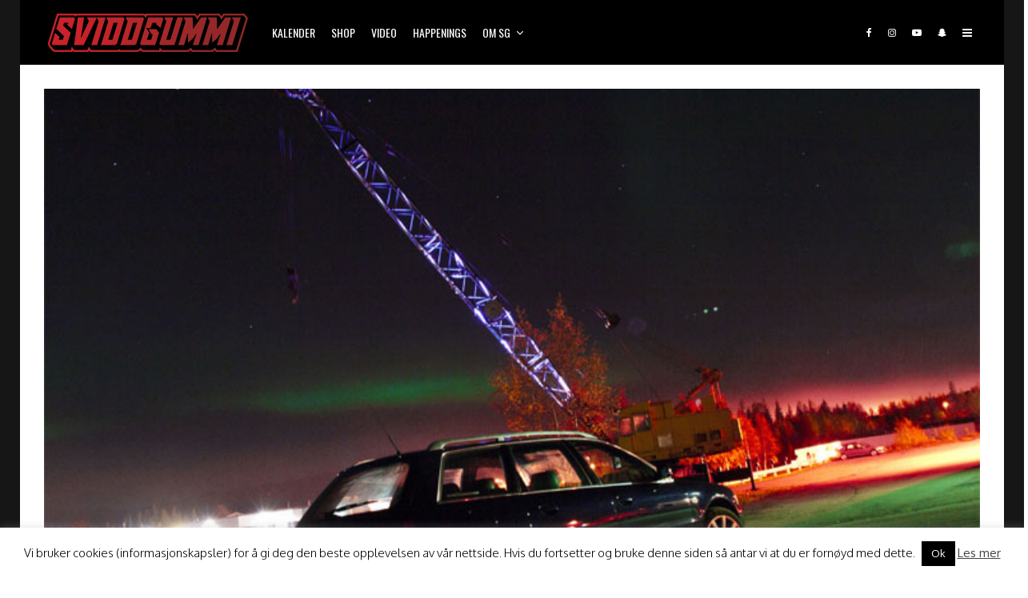

--- FILE ---
content_type: text/javascript
request_url: https://www.sviddgummi.no/wp-content/plugins/sg-dagens-bilde/js/sg-dagens-bilde.js?ver=1.53.0
body_size: 3170
content:
jQuery(document).ready(function($) {
    // Check if the sgDagensBilde object is defined (localized script data)
    if (typeof sgDagensBilde === 'undefined') {
        console.error('sgDagensBilde object is not defined. Localization script might not be enqueued correctly.');
        return;
    }

    const maxImages = sgDagensBilde.maxImages;
    const maxImageSize = sgDagensBilde.maxImageSize; // in bytes
    const allowedMimeTypes = sgDagensBilde.allowedMimeTypes;
    const requiredFields = sgDagensBilde.requiredFields;
    const submittingText = sgDagensBilde.submittingText; // New: "Submitting..."
    const submitButtonOriginalText = sgDagensBilde.submitButtonOriginalText; // New: "Submit"

    // Get DOM elements
    const $submissionForm = $('#sg-dagens-bilde-submission-form');
    const $pictureFilesInput = $('#picture_files');
    const $fileUploadErrors = $('#file-upload-errors');
    const $filePreviewContainer = $('#file-preview-container');
    const $acceptTermsCheckbox = $('#accept_terms');
    const $termsError = $('#terms-error');
    const $submitButton = $submissionForm.find('button[type="submit"]'); // Get the submit button

    // Array to store all selected files
    let selectedFiles = [];

    // Hide error messages initially
    $fileUploadErrors.hide().empty();
    $termsError.hide().empty();

    // Function to display error messages
    function displayError(message, element) {
        element.text(message).show();
        // Scroll to the error message if it's not visible
        if (!element.is(':visible') || element.offset().top < $(window).scrollTop() || element.offset().top > $(window).scrollTop() + $(window).height()) {
            $('html, body').animate({
                scrollTop: element.offset().top - 50 // 50px offset from top
            }, 500);
        }
    }

    // Function to clear error messages
    function clearError(element) {
        element.hide().empty();
    }

    // Function to update file previews
    function updateFilePreviews() {
        $filePreviewContainer.empty(); // Clear existing previews

        if (selectedFiles.length === 0) {
            // Optional: display a message if no files are selected
            // $filePreviewContainer.html('<p class="no-files-message">No images selected yet.</p>');
            return;
        }

        selectedFiles.forEach(file => {
            const reader = new FileReader();
            reader.onload = function(e) {
                const $imgWrapper = $('<div class="file-preview-item"></div>');
                const $img = $('<img src="' + e.target.result + '" alt="' + file.name + '">');
                const $fileName = $('<span class="file-name">' + file.name + '</span>');
                $imgWrapper.append($img).append($fileName);
                $filePreviewContainer.append($imgWrapper);
            };
            reader.readAsDataURL(file);
        });
    }

    // Handle file input change event for validation and preview
    $pictureFilesInput.on('change', function() {
        clearError($fileUploadErrors);

        const newFiles = Array.from(this.files); // Get newly selected files

        // Add new files to our accumulated selectedFiles array
        newFiles.forEach(file => selectedFiles.push(file));

        // Filter out invalid files based on size and type
        let validFiles = [];
        let hasSizeError = false;
        let hasTypeError = false;

        selectedFiles.forEach(file => {
            if (file.size > maxImageSize) {
                hasSizeError = true;
            } else if (!allowedMimeTypes.includes(file.type)) {
                hasTypeError = true;
            } else {
                validFiles.push(file);
            }
        });

        selectedFiles = validFiles; // Update selectedFiles to only include valid ones

        if (hasSizeError) {
            displayError(sgDagensBilde.sizeError, $fileUploadErrors);
        }
        if (hasTypeError) {
            const readableAllowedTypes = allowedMimeTypes.map(mime => mime.split('/')[1].toUpperCase()).join(', ');
            displayError(sgDagensBilde.typeError.replace('%s', readableAllowedTypes), $fileUploadErrors);
        }

        // Validate total file count after filtering
        if (selectedFiles.length > maxImages) {
            displayError(sgDagensBilde.countError, $fileUploadErrors);
            // Trim the array to maxImages if too many
            selectedFiles = selectedFiles.slice(0, maxImages);
        }

        // Reconstruct the FileList for the input element
        // This is crucial for the form submission to include all accumulated files
        const dataTransfer = new DataTransfer();
        selectedFiles.forEach(file => {
            dataTransfer.items.add(file);
        });
        $pictureFilesInput[0].files = dataTransfer.files;

        updateFilePreviews(); // Update previews for all currently selected valid files

        // If no valid files are left and pictures are required, show error
        if (requiredFields.pictures && selectedFiles.length === 0 && newFiles.length > 0) {
            // Only show this specific error if user tried to upload but all were invalid
            if (!hasSizeError && !hasTypeError) { // Avoid double error if specific errors already shown
                 displayError('Please upload at least one image.', $fileUploadErrors);
            }
        }
    });

    // Handle form submission
    $submissionForm.on('submit', function(e) {
        // Clear all previous validation errors
        clearError($fileUploadErrors);
        clearError($termsError);
        // Clear individual field errors
        $('.form-group .sg-dagens-bilde-message.error').hide().empty();

        let isValid = true;

        // Validate required text fields
        if (requiredFields.name && $('#submitter_name').val().trim() === '') {
            displayError('Your Name is required.', $('#submitter_name').closest('.form-group').find('.sg-dagens-bilde-message.error'));
            isValid = false;
        }
        if (requiredFields.description && $('#picture_description').val().trim() === '') {
            displayError('Picture Description is required.', $('#picture_description').closest('.form-group').find('.sg-dagens-bilde-message.error'));
            isValid = false;
        }
        // Only validate email if it's required by settings AND it's empty
        if (requiredFields.email && $('#submitter_email').val().trim() === '') {
            displayError('Your Email is required.', $('#submitter_email').closest('.form-group').find('.sg-dagens-bilde-message.error'));
            isValid = false;
        }
        if (requiredFields.snapchat && $('#submitter_snapchat').val().trim() === '') {
            displayError('Your Snapchat Username is required.', $('#submitter_snapchat').closest('.form-group').find('.sg-dagens-bilde-message.error'));
            isValid = false;
        }

        // Validate pictures field (using the accumulated selectedFiles array)
        if (requiredFields.pictures && selectedFiles.length === 0) {
            displayError('Please upload at least one image.', $fileUploadErrors);
            isValid = false;
        } else if (selectedFiles.length > 0) {
            // Re-validate all accumulated files on submit
            if (selectedFiles.length > maxImages) {
                displayError(sgDagensBilde.countError, $fileUploadErrors);
                isValid = false;
            }
            for (let i = 0; i < selectedFiles.length; i++) {
                const file = selectedFiles[i];
                if (file.size > maxImageSize) {
                    displayError(sgDagensBilde.sizeError, $fileUploadErrors);
                    isValid = false;
                    break;
                }
                if (!allowedMimeTypes.includes(file.type)) {
                    const readableAllowedTypes = allowedMimeTypes.map(mime => mime.split('/')[1].toUpperCase()).join(', ');
                    displayError(sgDagensBilde.typeError.replace('%s', readableAllowedTypes), $fileUploadErrors);
                    isValid = false;
                    break;
                }
            }
        }

        // Validate terms acceptance
        if (requiredFields.accept_terms && !$acceptTermsCheckbox.is(':checked')) {
            displayError(sgDagensBilde.termsRequiredError, $termsError);
            isValid = false;
        }

        if (!isValid) {
            e.preventDefault(); // Prevent form submission if validation fails
            // If validation fails, revert button state in case it was already changed by a previous attempt
            $submitButton.prop('disabled', false).text(submitButtonOriginalText);
        } else {
            // If validation passes, disable the button and change text
            $submitButton.prop('disabled', true).text(submittingText);
        }
    });

    // Add a small error message placeholder after each required input/textarea
    // This is to allow targeted error messages for individual fields
    $submissionForm.find('input[required], textarea[required]').each(function() {
        // Check if an error message div already exists to prevent duplicates
        if (!$(this).next('.sg-dagens-bilde-message.error').length) {
            $(this).after('<div class="sg-dagens-bilde-message error" style="display:none;"></div>');
        }
    });

    // Add CSS for file preview items (if not already in main CSS)
    // This style block is dynamically added to ensure it's present when the JS runs.
    // In a real plugin, this would typically be in the main CSS file.
    $('head').append(`
        <style type="text/css">
            #file-preview-container {
                display: flex;
                flex-wrap: wrap;
                gap: 10px;
                margin-top: 15px;
                border: 1px dashed #ccc;
                padding: 10px;
                border-radius: 8px;
                min-height: 50px; /* Ensure visibility even if empty */
                align-items: center;
                justify-content: center;
                background-color: #f9f9f9;
            }
            .file-preview-item {
                display: flex;
                flex-direction: column;
                align-items: center;
                border: 1px solid #eee;
                padding: 5px;
                border-radius: 5px;
                background-color: #fff;
                box-shadow: 0 2px 4px rgba(0,0,0,0.05);
            }
            .file-preview-item img {
                max-width: 100px;
                max-height: 100px;
                height: auto;
                display: block;
                border-radius: 3px;
                margin-bottom: 5px;
            }
            .file-preview-item .file-name {
                font-size: 0.8em;
                color: #555;
                word-break: break-all;
                text-align: center;
                max-width: 100px;
            }
            .sg-dagens-bilde-message.error {
                color: #D32F2F; /* Red for errors */
                font-size: 0.9em;
                margin-top: 5px;
                display: block; /* Ensure it takes up space even if hidden by JS */
            }
            .sg-dagens-bilde-message.success {
                color: #388E3C; /* Green for success */
                font-size: 0.9em;
                margin-top: 5px;
                display: block;
            }
            .form-group .required {
                color: #D32F2F; /* Red asterisk for required fields */
                margin-left: 2px;
            }
            /* Ensure error messages for individual fields are visible */
            .form-group input + .sg-dagens-bilde-message.error,
            .form-group textarea + .sg-dagens-bilde-message.error,
            .form-group #file-upload-errors, /* Specific ID for file errors */
            .form-group #terms-error /* Specific ID for terms errors */
            {
                display: none; /* Hidden by default, shown by JS */
            }
        </style>
    `);
});
